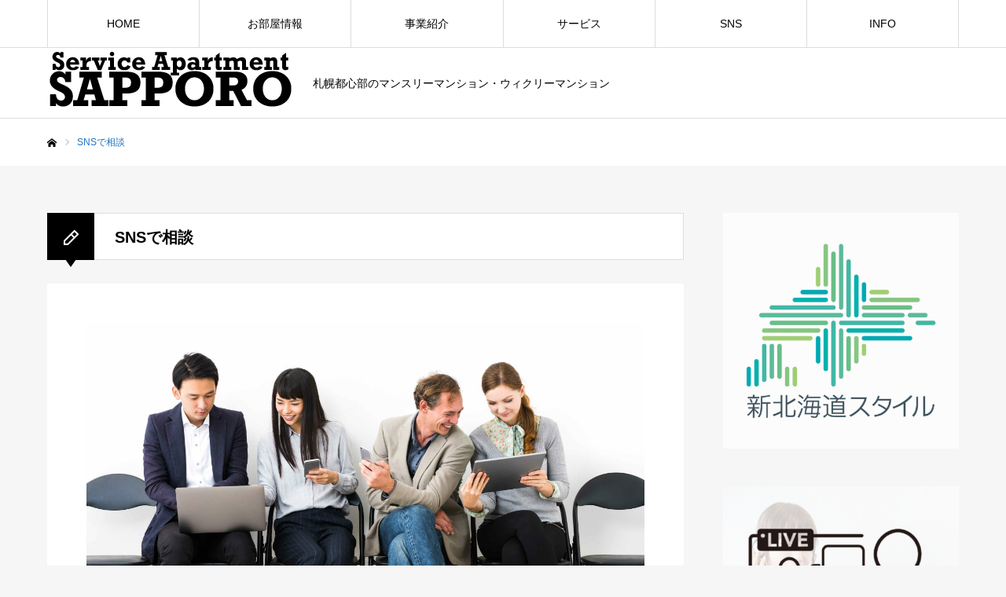

--- FILE ---
content_type: text/html; charset=UTF-8
request_url: https://shinsei-t.net/sns%E3%81%A7%E7%9B%B8%E8%AB%87/
body_size: 13011
content:
<!DOCTYPE html>
<html class="pc" lang="ja">
<head>
<meta charset="UTF-8">
<!--[if IE]><meta http-equiv="X-UA-Compatible" content="IE=edge"><![endif]-->
<meta name="viewport" content="width=device-width">
<meta name="format-detection" content="telephone=no">
<title>SNSで相談 | 株式会社シンセイトラスト</title>
<meta name="description" content="札幌都心部のマンスリーマンション・ウィクリーマンション">
<link rel="pingback" href="https://shinsei-t.net/home/xmlrpc.php">
<link rel="shortcut icon" href="https://shinsei-t.net/home/wp-content/uploads/2022/06/favicon.png">
<meta name='robots' content='max-image-preview:large' />
<link rel="alternate" type="application/rss+xml" title="株式会社シンセイトラスト &raquo; フィード" href="https://shinsei-t.net/feed/" />
<link rel="alternate" type="application/rss+xml" title="株式会社シンセイトラスト &raquo; コメントフィード" href="https://shinsei-t.net/comments/feed/" />
<script type="text/javascript">
/* <![CDATA[ */
window._wpemojiSettings = {"baseUrl":"https:\/\/s.w.org\/images\/core\/emoji\/15.0.3\/72x72\/","ext":".png","svgUrl":"https:\/\/s.w.org\/images\/core\/emoji\/15.0.3\/svg\/","svgExt":".svg","source":{"concatemoji":"https:\/\/shinsei-t.net\/home\/wp-includes\/js\/wp-emoji-release.min.js?ver=6.5.7"}};
/*! This file is auto-generated */
!function(i,n){var o,s,e;function c(e){try{var t={supportTests:e,timestamp:(new Date).valueOf()};sessionStorage.setItem(o,JSON.stringify(t))}catch(e){}}function p(e,t,n){e.clearRect(0,0,e.canvas.width,e.canvas.height),e.fillText(t,0,0);var t=new Uint32Array(e.getImageData(0,0,e.canvas.width,e.canvas.height).data),r=(e.clearRect(0,0,e.canvas.width,e.canvas.height),e.fillText(n,0,0),new Uint32Array(e.getImageData(0,0,e.canvas.width,e.canvas.height).data));return t.every(function(e,t){return e===r[t]})}function u(e,t,n){switch(t){case"flag":return n(e,"\ud83c\udff3\ufe0f\u200d\u26a7\ufe0f","\ud83c\udff3\ufe0f\u200b\u26a7\ufe0f")?!1:!n(e,"\ud83c\uddfa\ud83c\uddf3","\ud83c\uddfa\u200b\ud83c\uddf3")&&!n(e,"\ud83c\udff4\udb40\udc67\udb40\udc62\udb40\udc65\udb40\udc6e\udb40\udc67\udb40\udc7f","\ud83c\udff4\u200b\udb40\udc67\u200b\udb40\udc62\u200b\udb40\udc65\u200b\udb40\udc6e\u200b\udb40\udc67\u200b\udb40\udc7f");case"emoji":return!n(e,"\ud83d\udc26\u200d\u2b1b","\ud83d\udc26\u200b\u2b1b")}return!1}function f(e,t,n){var r="undefined"!=typeof WorkerGlobalScope&&self instanceof WorkerGlobalScope?new OffscreenCanvas(300,150):i.createElement("canvas"),a=r.getContext("2d",{willReadFrequently:!0}),o=(a.textBaseline="top",a.font="600 32px Arial",{});return e.forEach(function(e){o[e]=t(a,e,n)}),o}function t(e){var t=i.createElement("script");t.src=e,t.defer=!0,i.head.appendChild(t)}"undefined"!=typeof Promise&&(o="wpEmojiSettingsSupports",s=["flag","emoji"],n.supports={everything:!0,everythingExceptFlag:!0},e=new Promise(function(e){i.addEventListener("DOMContentLoaded",e,{once:!0})}),new Promise(function(t){var n=function(){try{var e=JSON.parse(sessionStorage.getItem(o));if("object"==typeof e&&"number"==typeof e.timestamp&&(new Date).valueOf()<e.timestamp+604800&&"object"==typeof e.supportTests)return e.supportTests}catch(e){}return null}();if(!n){if("undefined"!=typeof Worker&&"undefined"!=typeof OffscreenCanvas&&"undefined"!=typeof URL&&URL.createObjectURL&&"undefined"!=typeof Blob)try{var e="postMessage("+f.toString()+"("+[JSON.stringify(s),u.toString(),p.toString()].join(",")+"));",r=new Blob([e],{type:"text/javascript"}),a=new Worker(URL.createObjectURL(r),{name:"wpTestEmojiSupports"});return void(a.onmessage=function(e){c(n=e.data),a.terminate(),t(n)})}catch(e){}c(n=f(s,u,p))}t(n)}).then(function(e){for(var t in e)n.supports[t]=e[t],n.supports.everything=n.supports.everything&&n.supports[t],"flag"!==t&&(n.supports.everythingExceptFlag=n.supports.everythingExceptFlag&&n.supports[t]);n.supports.everythingExceptFlag=n.supports.everythingExceptFlag&&!n.supports.flag,n.DOMReady=!1,n.readyCallback=function(){n.DOMReady=!0}}).then(function(){return e}).then(function(){var e;n.supports.everything||(n.readyCallback(),(e=n.source||{}).concatemoji?t(e.concatemoji):e.wpemoji&&e.twemoji&&(t(e.twemoji),t(e.wpemoji)))}))}((window,document),window._wpemojiSettings);
/* ]]> */
</script>
<link rel='stylesheet' id='style-css' href='https://shinsei-t.net/home/wp-content/themes/every_tcd075/style.css?ver=2.4.5' type='text/css' media='all' />
<style id='wp-emoji-styles-inline-css' type='text/css'>

	img.wp-smiley, img.emoji {
		display: inline !important;
		border: none !important;
		box-shadow: none !important;
		height: 1em !important;
		width: 1em !important;
		margin: 0 0.07em !important;
		vertical-align: -0.1em !important;
		background: none !important;
		padding: 0 !important;
	}
</style>
<link rel='stylesheet' id='wp-block-library-css' href='https://shinsei-t.net/home/wp-includes/css/dist/block-library/style.min.css?ver=6.5.7' type='text/css' media='all' />
<style id='classic-theme-styles-inline-css' type='text/css'>
/*! This file is auto-generated */
.wp-block-button__link{color:#fff;background-color:#32373c;border-radius:9999px;box-shadow:none;text-decoration:none;padding:calc(.667em + 2px) calc(1.333em + 2px);font-size:1.125em}.wp-block-file__button{background:#32373c;color:#fff;text-decoration:none}
</style>
<style id='global-styles-inline-css' type='text/css'>
body{--wp--preset--color--black: #000000;--wp--preset--color--cyan-bluish-gray: #abb8c3;--wp--preset--color--white: #ffffff;--wp--preset--color--pale-pink: #f78da7;--wp--preset--color--vivid-red: #cf2e2e;--wp--preset--color--luminous-vivid-orange: #ff6900;--wp--preset--color--luminous-vivid-amber: #fcb900;--wp--preset--color--light-green-cyan: #7bdcb5;--wp--preset--color--vivid-green-cyan: #00d084;--wp--preset--color--pale-cyan-blue: #8ed1fc;--wp--preset--color--vivid-cyan-blue: #0693e3;--wp--preset--color--vivid-purple: #9b51e0;--wp--preset--gradient--vivid-cyan-blue-to-vivid-purple: linear-gradient(135deg,rgba(6,147,227,1) 0%,rgb(155,81,224) 100%);--wp--preset--gradient--light-green-cyan-to-vivid-green-cyan: linear-gradient(135deg,rgb(122,220,180) 0%,rgb(0,208,130) 100%);--wp--preset--gradient--luminous-vivid-amber-to-luminous-vivid-orange: linear-gradient(135deg,rgba(252,185,0,1) 0%,rgba(255,105,0,1) 100%);--wp--preset--gradient--luminous-vivid-orange-to-vivid-red: linear-gradient(135deg,rgba(255,105,0,1) 0%,rgb(207,46,46) 100%);--wp--preset--gradient--very-light-gray-to-cyan-bluish-gray: linear-gradient(135deg,rgb(238,238,238) 0%,rgb(169,184,195) 100%);--wp--preset--gradient--cool-to-warm-spectrum: linear-gradient(135deg,rgb(74,234,220) 0%,rgb(151,120,209) 20%,rgb(207,42,186) 40%,rgb(238,44,130) 60%,rgb(251,105,98) 80%,rgb(254,248,76) 100%);--wp--preset--gradient--blush-light-purple: linear-gradient(135deg,rgb(255,206,236) 0%,rgb(152,150,240) 100%);--wp--preset--gradient--blush-bordeaux: linear-gradient(135deg,rgb(254,205,165) 0%,rgb(254,45,45) 50%,rgb(107,0,62) 100%);--wp--preset--gradient--luminous-dusk: linear-gradient(135deg,rgb(255,203,112) 0%,rgb(199,81,192) 50%,rgb(65,88,208) 100%);--wp--preset--gradient--pale-ocean: linear-gradient(135deg,rgb(255,245,203) 0%,rgb(182,227,212) 50%,rgb(51,167,181) 100%);--wp--preset--gradient--electric-grass: linear-gradient(135deg,rgb(202,248,128) 0%,rgb(113,206,126) 100%);--wp--preset--gradient--midnight: linear-gradient(135deg,rgb(2,3,129) 0%,rgb(40,116,252) 100%);--wp--preset--font-size--small: 13px;--wp--preset--font-size--medium: 20px;--wp--preset--font-size--large: 36px;--wp--preset--font-size--x-large: 42px;--wp--preset--spacing--20: 0.44rem;--wp--preset--spacing--30: 0.67rem;--wp--preset--spacing--40: 1rem;--wp--preset--spacing--50: 1.5rem;--wp--preset--spacing--60: 2.25rem;--wp--preset--spacing--70: 3.38rem;--wp--preset--spacing--80: 5.06rem;--wp--preset--shadow--natural: 6px 6px 9px rgba(0, 0, 0, 0.2);--wp--preset--shadow--deep: 12px 12px 50px rgba(0, 0, 0, 0.4);--wp--preset--shadow--sharp: 6px 6px 0px rgba(0, 0, 0, 0.2);--wp--preset--shadow--outlined: 6px 6px 0px -3px rgba(255, 255, 255, 1), 6px 6px rgba(0, 0, 0, 1);--wp--preset--shadow--crisp: 6px 6px 0px rgba(0, 0, 0, 1);}:where(.is-layout-flex){gap: 0.5em;}:where(.is-layout-grid){gap: 0.5em;}body .is-layout-flex{display: flex;}body .is-layout-flex{flex-wrap: wrap;align-items: center;}body .is-layout-flex > *{margin: 0;}body .is-layout-grid{display: grid;}body .is-layout-grid > *{margin: 0;}:where(.wp-block-columns.is-layout-flex){gap: 2em;}:where(.wp-block-columns.is-layout-grid){gap: 2em;}:where(.wp-block-post-template.is-layout-flex){gap: 1.25em;}:where(.wp-block-post-template.is-layout-grid){gap: 1.25em;}.has-black-color{color: var(--wp--preset--color--black) !important;}.has-cyan-bluish-gray-color{color: var(--wp--preset--color--cyan-bluish-gray) !important;}.has-white-color{color: var(--wp--preset--color--white) !important;}.has-pale-pink-color{color: var(--wp--preset--color--pale-pink) !important;}.has-vivid-red-color{color: var(--wp--preset--color--vivid-red) !important;}.has-luminous-vivid-orange-color{color: var(--wp--preset--color--luminous-vivid-orange) !important;}.has-luminous-vivid-amber-color{color: var(--wp--preset--color--luminous-vivid-amber) !important;}.has-light-green-cyan-color{color: var(--wp--preset--color--light-green-cyan) !important;}.has-vivid-green-cyan-color{color: var(--wp--preset--color--vivid-green-cyan) !important;}.has-pale-cyan-blue-color{color: var(--wp--preset--color--pale-cyan-blue) !important;}.has-vivid-cyan-blue-color{color: var(--wp--preset--color--vivid-cyan-blue) !important;}.has-vivid-purple-color{color: var(--wp--preset--color--vivid-purple) !important;}.has-black-background-color{background-color: var(--wp--preset--color--black) !important;}.has-cyan-bluish-gray-background-color{background-color: var(--wp--preset--color--cyan-bluish-gray) !important;}.has-white-background-color{background-color: var(--wp--preset--color--white) !important;}.has-pale-pink-background-color{background-color: var(--wp--preset--color--pale-pink) !important;}.has-vivid-red-background-color{background-color: var(--wp--preset--color--vivid-red) !important;}.has-luminous-vivid-orange-background-color{background-color: var(--wp--preset--color--luminous-vivid-orange) !important;}.has-luminous-vivid-amber-background-color{background-color: var(--wp--preset--color--luminous-vivid-amber) !important;}.has-light-green-cyan-background-color{background-color: var(--wp--preset--color--light-green-cyan) !important;}.has-vivid-green-cyan-background-color{background-color: var(--wp--preset--color--vivid-green-cyan) !important;}.has-pale-cyan-blue-background-color{background-color: var(--wp--preset--color--pale-cyan-blue) !important;}.has-vivid-cyan-blue-background-color{background-color: var(--wp--preset--color--vivid-cyan-blue) !important;}.has-vivid-purple-background-color{background-color: var(--wp--preset--color--vivid-purple) !important;}.has-black-border-color{border-color: var(--wp--preset--color--black) !important;}.has-cyan-bluish-gray-border-color{border-color: var(--wp--preset--color--cyan-bluish-gray) !important;}.has-white-border-color{border-color: var(--wp--preset--color--white) !important;}.has-pale-pink-border-color{border-color: var(--wp--preset--color--pale-pink) !important;}.has-vivid-red-border-color{border-color: var(--wp--preset--color--vivid-red) !important;}.has-luminous-vivid-orange-border-color{border-color: var(--wp--preset--color--luminous-vivid-orange) !important;}.has-luminous-vivid-amber-border-color{border-color: var(--wp--preset--color--luminous-vivid-amber) !important;}.has-light-green-cyan-border-color{border-color: var(--wp--preset--color--light-green-cyan) !important;}.has-vivid-green-cyan-border-color{border-color: var(--wp--preset--color--vivid-green-cyan) !important;}.has-pale-cyan-blue-border-color{border-color: var(--wp--preset--color--pale-cyan-blue) !important;}.has-vivid-cyan-blue-border-color{border-color: var(--wp--preset--color--vivid-cyan-blue) !important;}.has-vivid-purple-border-color{border-color: var(--wp--preset--color--vivid-purple) !important;}.has-vivid-cyan-blue-to-vivid-purple-gradient-background{background: var(--wp--preset--gradient--vivid-cyan-blue-to-vivid-purple) !important;}.has-light-green-cyan-to-vivid-green-cyan-gradient-background{background: var(--wp--preset--gradient--light-green-cyan-to-vivid-green-cyan) !important;}.has-luminous-vivid-amber-to-luminous-vivid-orange-gradient-background{background: var(--wp--preset--gradient--luminous-vivid-amber-to-luminous-vivid-orange) !important;}.has-luminous-vivid-orange-to-vivid-red-gradient-background{background: var(--wp--preset--gradient--luminous-vivid-orange-to-vivid-red) !important;}.has-very-light-gray-to-cyan-bluish-gray-gradient-background{background: var(--wp--preset--gradient--very-light-gray-to-cyan-bluish-gray) !important;}.has-cool-to-warm-spectrum-gradient-background{background: var(--wp--preset--gradient--cool-to-warm-spectrum) !important;}.has-blush-light-purple-gradient-background{background: var(--wp--preset--gradient--blush-light-purple) !important;}.has-blush-bordeaux-gradient-background{background: var(--wp--preset--gradient--blush-bordeaux) !important;}.has-luminous-dusk-gradient-background{background: var(--wp--preset--gradient--luminous-dusk) !important;}.has-pale-ocean-gradient-background{background: var(--wp--preset--gradient--pale-ocean) !important;}.has-electric-grass-gradient-background{background: var(--wp--preset--gradient--electric-grass) !important;}.has-midnight-gradient-background{background: var(--wp--preset--gradient--midnight) !important;}.has-small-font-size{font-size: var(--wp--preset--font-size--small) !important;}.has-medium-font-size{font-size: var(--wp--preset--font-size--medium) !important;}.has-large-font-size{font-size: var(--wp--preset--font-size--large) !important;}.has-x-large-font-size{font-size: var(--wp--preset--font-size--x-large) !important;}
.wp-block-navigation a:where(:not(.wp-element-button)){color: inherit;}
:where(.wp-block-post-template.is-layout-flex){gap: 1.25em;}:where(.wp-block-post-template.is-layout-grid){gap: 1.25em;}
:where(.wp-block-columns.is-layout-flex){gap: 2em;}:where(.wp-block-columns.is-layout-grid){gap: 2em;}
.wp-block-pullquote{font-size: 1.5em;line-height: 1.6;}
</style>
<link rel='stylesheet' id='tablepress-default-css' href='https://shinsei-t.net/home/wp-content/plugins/tablepress/css/default.min.css?ver=1.14' type='text/css' media='all' />
<script type="text/javascript" src="https://shinsei-t.net/home/wp-includes/js/jquery/jquery.min.js?ver=3.7.1" id="jquery-core-js"></script>
<script type="text/javascript" src="https://shinsei-t.net/home/wp-includes/js/jquery/jquery-migrate.min.js?ver=3.4.1" id="jquery-migrate-js"></script>
<link rel="https://api.w.org/" href="https://shinsei-t.net/wp-json/" /><link rel="alternate" type="application/json" href="https://shinsei-t.net/wp-json/wp/v2/pages/669" /><link rel="canonical" href="https://shinsei-t.net/sns%e3%81%a7%e7%9b%b8%e8%ab%87/" />
<link rel='shortlink' href='https://shinsei-t.net/?p=669' />
<link rel="alternate" type="application/json+oembed" href="https://shinsei-t.net/wp-json/oembed/1.0/embed?url=https%3A%2F%2Fshinsei-t.net%2Fsns%25e3%2581%25a7%25e7%259b%25b8%25e8%25ab%2587%2F" />
<link rel="alternate" type="text/xml+oembed" href="https://shinsei-t.net/wp-json/oembed/1.0/embed?url=https%3A%2F%2Fshinsei-t.net%2Fsns%25e3%2581%25a7%25e7%259b%25b8%25e8%25ab%2587%2F&#038;format=xml" />

<link rel="stylesheet" href="https://shinsei-t.net/home/wp-content/themes/every_tcd075/css/design-plus.css?ver=2.4.5">
<link rel="stylesheet" href="https://shinsei-t.net/home/wp-content/themes/every_tcd075/css/sns-botton.css?ver=2.4.5">
<link rel="stylesheet" media="screen and (max-width:1210px)" href="https://shinsei-t.net/home/wp-content/themes/every_tcd075/css/responsive.css?ver=2.4.5">
<link rel="stylesheet" media="screen and (max-width:1210px)" href="https://shinsei-t.net/home/wp-content/themes/every_tcd075/css/footer-bar.css?ver=2.4.5">

<script src="https://shinsei-t.net/home/wp-content/themes/every_tcd075/js/jquery.easing.1.4.js?ver=2.4.5"></script>
<script src="https://shinsei-t.net/home/wp-content/themes/every_tcd075/js/jscript.js?ver=2.4.5"></script>
<script src="https://shinsei-t.net/home/wp-content/themes/every_tcd075/js/comment.js?ver=2.4.5"></script>

<link rel="stylesheet" href="https://shinsei-t.net/home/wp-content/themes/every_tcd075/js/simplebar.css?ver=2.4.5">
<script src="https://shinsei-t.net/home/wp-content/themes/every_tcd075/js/simplebar.min.js?ver=2.4.5"></script>


<script src="https://shinsei-t.net/home/wp-content/themes/every_tcd075/js/header_fix.js?ver=2.4.5"></script>

<style type="text/css">

body, input, textarea { font-family: "Hiragino Sans", "ヒラギノ角ゴ ProN", "Hiragino Kaku Gothic ProN", "游ゴシック", YuGothic, "メイリオ", Meiryo, sans-serif; }

.rich_font, .p-vertical { font-family: "Times New Roman" , "游明朝" , "Yu Mincho" , "游明朝体" , "YuMincho" , "ヒラギノ明朝 Pro W3" , "Hiragino Mincho Pro" , "HiraMinProN-W3" , "HGS明朝E" , "ＭＳ Ｐ明朝" , "MS PMincho" , serif; font-weight:500; }

.rich_font_type1 { font-family: Arial, "Hiragino Kaku Gothic ProN", "ヒラギノ角ゴ ProN W3", "メイリオ", Meiryo, sans-serif; }
.rich_font_type2 { font-family: "Hiragino Sans", "ヒラギノ角ゴ ProN", "Hiragino Kaku Gothic ProN", "游ゴシック", YuGothic, "メイリオ", Meiryo, sans-serif; font-weight:500; }
.rich_font_type3 { font-family: "Times New Roman" , "游明朝" , "Yu Mincho" , "游明朝体" , "YuMincho" , "ヒラギノ明朝 Pro W3" , "Hiragino Mincho Pro" , "HiraMinProN-W3" , "HGS明朝E" , "ＭＳ Ｐ明朝" , "MS PMincho" , serif; font-weight:500; }


#global_menu > ul > li > a { color:#000000; }
#global_menu > ul > li > a:after { background:#1e73be; }
#global_menu ul ul a { color:#FFFFFF; background:#1e73be; }
#global_menu ul ul a:hover { background:#8fa8bf; }
#global_menu ul ul li.menu-item-has-children > a:before { color:#FFFFFF; }
#drawer_menu { background:#222222; }
#mobile_menu a { color:#ffffff; background:#222222; border-bottom:1px solid #444444; }
#mobile_menu li li a { color:#ffffff; background:#333333; }
#mobile_menu a:hover, #drawer_menu .close_button:hover, #mobile_menu .child_menu_button:hover { color:#ffffff; background:#1e73be; }
#mobile_menu li li a:hover { color:#ffffff; }
.megamenu_recipe_category_list .headline { color:#1e73be; font-size:18px; }
.megamenu_recipe_category_list .headline a { color:#1e73be; }
.megamenu_blog_list .menu_area a:hover, .megamenu_blog_list .menu_area li.active a, .megamenu_blog_list .post_list { background:#e8e8e8; }
#header_search { background:rgba(0,0,0,0.7); }
#header_login, #header_logout { color:#000000; background:#eeeeee; }
#header_login:hover, #header_logout:hover { color:#ffffff; background:#ff7f00; }
#header_register { color:#ffffff; background:#ff7f00; }
#header_register:hover { color:#ffffff; background:#fbc525; }
.footer_headline { color:#ffffff; }
.footer_menu ul li a { color:#ffffff; }
#footer_menu, #footer_category_menu, #footer_widget { border-color:rgba(255,255,255,0.3); }

#styled_post_list1_widget-2 .widget_headline { color:#000000; background:#ffffff; border-color:#dddddd; }
#styled_post_list1_widget-2 .widget_headline:before { background:#000000; font-family:'headline_icon'; content:'\e90a'; font-size:37px; line-height:65px; }
@media screen and (max-width:650px) {
  #styled_post_list1_widget-2 .widget_headline:before { font-size:32px; line-height:52px !important; }
}
#styled_post_list1_widget-2 .widget_headline:after { border-color:#000000 transparent transparent transparent; }


.cat_id_15 { background:#3c7d9b; }
.cat_id_15:hover { background:#6f949b; }
.cat_id_13 { background:#34485e; }
.cat_id_13:hover { background:#808993; }
.cat_id_14 { background:#5b9f8a; }
.cat_id_14:hover { background:#8c9e94; }
.cat_id_12 { background:#1e73be; }
.cat_id_12:hover { background:#a5a5a5; }
.cat_id_16 { background:#63676b; }
.cat_id_16:hover { background:#bdc3c9; }
.premium_icon { background:#87a4bf !important; }
.premium_icon:before { content:'\e911'; }
.index_blog .premium_icon, #post_list .premium_post .premium_icon, #related_post .premium_icon { background:#83a3bf !important; }
.index_blog .premium_icon:before, #post_list .premium_post .premium_icon:before, #related_post .premium_icon:before { content:'\e911'; }
#page_header_design_headline { font-size:20px; color:#000000; background:#ffffff; border-color:#dddddd; }
#page_header_design_headline:before { background:#000000; font-family:'headline_icon'; content:'\e90a'; font-size:37px; line-height:65px; }
@media screen and (max-width:1210px) {
  #page_header_design_headline:before { font-size:32px; line-height:52px; }
}
#page_header_design_headline:after { border-color:#000000 transparent transparent transparent; }
@media screen and (max-width:650px) {
  #page_header_design_headline { font-size:15px; }
}

.author_profile a.avatar img, .animate_image img, .animate_background .image, #recipe_archive .blur_image {
  width:100%; height:auto;
  -webkit-transition: transform  0.75s ease;
  transition: transform  0.75s ease;
}
.author_profile a.avatar:hover img, .animate_image:hover img, .animate_background:hover .image, #recipe_archive a:hover .blur_image {
  -webkit-transform: scale(1.2);
  transform: scale(1.2);
}




a { color:#000; }

a:hover, #header_logo a, #footer_logo a, #header_user_name .user_name, #comment_headline, .tcd_category_list a:hover, .tcd_category_list .child_menu_button:hover, .register_form_wrap .privacy_policy a, #my_account_edit #delete_account:hover, .widget_tab_post_list a:hover .date, #post_title_area .post_meta a:hover, #news_list a:hover .date,
  .recipe_list .title_area .title a:hover, .recipe_list .link:hover .title, .recipe_list .link:hover .post_meta, #post_list a:hover .title, #post_list a:hover .post_meta li, #recipe_archive a:hover .desc, .cf_data_list li a:hover, #footer_social_link li a:hover:before, #recipe_title_area .meta li a:hover, #recipe_image_slider .slick-arrow:hover:after, .recipe_slider_widget .slick-arrow:hover:before,
    #footer a:hover, .cardlink_title a:hover, #related_post .item a:hover, .comment a:hover, .comment_form_wrapper a:hover, #bread_crumb, #bread_crumb .last, #bread_crumb a:hover, #bread_crumb li.home a:hover:after, .author_profile a:hover, .author_profile .author_link li a:hover:before, #post_meta_bottom a:hover, .recipe_list .title_area .post_meta a:hover,
      #author_page_header .author_link li a:hover:before, #ranking_list_tab li.active a, .ranking_list a:hover .title, #author_list a:hover .title span, #searchform .submit_button:hover:before, .styled_post_list1 a:hover .title_area, .styled_post_list1 a:hover .date, .p-dropdown__title:hover:after, .p-dropdown__list li a:hover,
        #index_recipe_slider a:hover .title, #index_recipe_slider a:hover .post_meta, #index_recipe_slider .owl-nav button:hover span:after, .recipe_slider_widget .slick-arrow:hover:after, #about_faq_list dt:hover,#about_faq_list dt.active, #about_faq_list dt:hover:after,
          #menu_button:hover:before, .mobile #header_login:hover, .mobile #header_logout:hover, .mobile #header_search_button:hover:before, .styled_post_list1 .rank,
          	#next_prev_post a:hover:before, #next_prev_post a:hover, .form_wrap .headline, #my_account_header .name, #index_recipe_slider .title a:hover
  { color: #1e73be; }

.pc #header_search_button:hover, #index_slider .search_button:hover input, #return_top a, #comment_tab li a:hover, #comment_tab li.active a, #comment_header #comment_closed p, #submit_comment:hover, #cancel_comment_reply a:hover,
  #recipe_image_slider .slick-dots button:hover::before, #recipe_image_slider .slick-dots .slick-active button::before, .form_wrap .submit input, .login_form_wrap #create_account, .register_form_wrap .register_form_header, .recipe_list2 .delete:hover,
    #wp-calendar #prev a:hover, #wp-calendar #next a:hover, #wp-calendar td a:hover, #p_readmore .button, .page_navi span.current, .page_navi a:hover, #post_pagination p, #post_pagination a:hover, .c-pw__btn:hover, #post_pagination a:hover
  { background-color: #1e73be; }

.form_wrap .input_field:focus, #guest_info input:focus, #comment_textarea textarea:focus, .c-pw__box-input:focus, .page_navi span.current, .page_navi a:hover, #post_pagination p, #post_pagination a:hover
  { border-color: #1e73be; }

#comment_tab li.active a:after, #comment_header #comment_closed p:after
  { border-color:#1e73be transparent transparent transparent; }

.modal_wrap .close_modal_button:hover:before
  { color: #1e73be !important; }

#header_logo a:hover, #footer_logo a:hover, .register_form_wrap .privacy_policy a:hover, .megamenu_recipe_category_list .headline a:hover
  { color: #99acbf; }
#return_top a:hover, .form_wrap .submit input:hover, .login_form_wrap #create_account:hover, #p_readmore .button:hover
  { background-color: #99acbf; }
.post_content a, .custom-html-widget a { color: #000000; }
.post_content a:hover, .custom-html-widget a:hover { color:#999999; }


</style>


<link rel="stylesheet" href="https://shinsei-t.net/home/wp-content/themes/every_tcd075/pagebuilder/assets/css/pagebuilder.css?ver=1.4.6">
<style type="text/css">
.tcd-pb-row.row1 { margin-bottom:30px; background-color:#ffffff; }
.tcd-pb-row.row1 .tcd-pb-col.col1 { width:100%; }
.tcd-pb-row.row1 .tcd-pb-col.col1 .tcd-pb-widget.widget1 { margin-bottom:30px; }
@media only screen and (max-width:767px) {
  .tcd-pb-row.row1 { margin-bottom:30px; }
  .tcd-pb-row.row1 .tcd-pb-col.col1 .tcd-pb-widget.widget1 { margin-bottom:30px; }
}
.tcd-pb-row.row2 { margin-bottom:30px; background-color:#ffffff; }
.tcd-pb-row.row2 .tcd-pb-row-inner { margin-left:-15px; margin-right:-15px; }
.tcd-pb-row.row2 .tcd-pb-col.col1 { width:50%; padding-left:15px; padding-right:15px; }
.tcd-pb-row.row2 .tcd-pb-col.col2 { width:50%; padding-left:15px; padding-right:15px; }
.tcd-pb-row.row2 .tcd-pb-col.col1 .tcd-pb-widget.widget1 { margin-bottom:30px; }
.tcd-pb-row.row2 .tcd-pb-col.col2 .tcd-pb-widget.widget1 { margin-bottom:30px; }
@media only screen and (max-width:767px) {
  .tcd-pb-row.row2 { margin-bottom:30px; }
  .tcd-pb-row.row2 .tcd-pb-row-inner { margin-left:-15px; margin-right:-15px; }
  .tcd-pb-row.row2 .tcd-pb-col.col1 { padding-left:15px; padding-right:15px; }
  .tcd-pb-row.row2 .tcd-pb-col.col1 { width:100%; float:none; margin-bottom:30px; }
  .tcd-pb-row.row2 .tcd-pb-col.col1 .tcd-pb-widget.widget1 { margin-bottom:30px; }
  .tcd-pb-row.row2 .tcd-pb-col.col2 { padding-left:15px; padding-right:15px; }
  .tcd-pb-row.row2 .tcd-pb-col.col2 { width:100%; float:none; }
  .tcd-pb-row.row2 .tcd-pb-col.col2 .tcd-pb-widget.widget1 { margin-bottom:30px; }
}
.tcd-pb-row.row3 { margin-bottom:30px; background-color:#ffffff; }
.tcd-pb-row.row3 .tcd-pb-col.col1 { width:100%; }
.tcd-pb-row.row3 .tcd-pb-col.col1 .tcd-pb-widget.widget1 { margin-bottom:30px; }
@media only screen and (max-width:767px) {
  .tcd-pb-row.row3 { margin-bottom:30px; }
  .tcd-pb-row.row3 .tcd-pb-col.col1 .tcd-pb-widget.widget1 { margin-bottom:30px; }
}
.tcd-pb-row.row4 { margin-bottom:30px; background-color:#ffffff; }
.tcd-pb-row.row4 .tcd-pb-row-inner { margin-left:-15px; margin-right:-15px; }
.tcd-pb-row.row4 .tcd-pb-col.col1 { width:20%; padding-left:15px; padding-right:15px; }
.tcd-pb-row.row4 .tcd-pb-col.col2 { width:20%; padding-left:15px; padding-right:15px; }
.tcd-pb-row.row4 .tcd-pb-col.col3 { width:20%; padding-left:15px; padding-right:15px; }
.tcd-pb-row.row4 .tcd-pb-col.col4 { width:20%; padding-left:15px; padding-right:15px; }
.tcd-pb-row.row4 .tcd-pb-col.col5 { width:20%; padding-left:15px; padding-right:15px; }
.tcd-pb-row.row4 .tcd-pb-col.col2 .tcd-pb-widget.widget1 { margin-bottom:30px; }
.tcd-pb-row.row4 .tcd-pb-col.col3 .tcd-pb-widget.widget1 { margin-bottom:30px; }
.tcd-pb-row.row4 .tcd-pb-col.col4 .tcd-pb-widget.widget1 { margin-bottom:30px; }
@media only screen and (max-width:767px) {
  .tcd-pb-row.row4 { margin-bottom:30px; }
  .tcd-pb-row.row4 .tcd-pb-row-inner { margin-left:-15px; margin-right:-15px; }
  .tcd-pb-row.row4 .tcd-pb-col.col1 { padding-left:15px; padding-right:15px; }
  .tcd-pb-row.row4 .tcd-pb-col.col1 { width:100%; float:none; margin-bottom:30px; }
  .tcd-pb-row.row4 .tcd-pb-col.col2 { padding-left:15px; padding-right:15px; }
  .tcd-pb-row.row4 .tcd-pb-col.col2 { width:100%; float:none; margin-bottom:30px; }
  .tcd-pb-row.row4 .tcd-pb-col.col2 .tcd-pb-widget.widget1 { margin-bottom:30px; }
  .tcd-pb-row.row4 .tcd-pb-col.col3 { padding-left:15px; padding-right:15px; }
  .tcd-pb-row.row4 .tcd-pb-col.col3 { width:100%; float:none; margin-bottom:30px; }
  .tcd-pb-row.row4 .tcd-pb-col.col3 .tcd-pb-widget.widget1 { margin-bottom:30px; }
  .tcd-pb-row.row4 .tcd-pb-col.col4 { padding-left:15px; padding-right:15px; }
  .tcd-pb-row.row4 .tcd-pb-col.col4 { width:100%; float:none; margin-bottom:30px; }
  .tcd-pb-row.row4 .tcd-pb-col.col4 .tcd-pb-widget.widget1 { margin-bottom:30px; }
  .tcd-pb-row.row4 .tcd-pb-col.col5 { padding-left:15px; padding-right:15px; }
  .tcd-pb-row.row4 .tcd-pb-col.col5 { width:100%; float:none; }
}
.tcd-pb-row.row5 { margin-bottom:30px; background-color:#ffffff; }
.tcd-pb-row.row5 .tcd-pb-col.col1 { width:100%; }
.tcd-pb-row.row5 .tcd-pb-col.col1 .tcd-pb-widget.widget1 { margin-bottom:30px; }
@media only screen and (max-width:767px) {
  .tcd-pb-row.row5 { margin-bottom:30px; }
  .tcd-pb-row.row5 .tcd-pb-col.col1 .tcd-pb-widget.widget1 { margin-bottom:30px; }
}
</style>

</head>
<body id="body" class="page-template-default page page-id-669 logout use_header_fix header_fix_type2 elementor-default elementor-kit-653 guest">


<div id="container">

 <header id="header">

  <div id="header_inner">

   <div id="header_logo">
    
<h2 class="logo">
 <a href="https://shinsei-t.net/" title="株式会社シンセイトラスト">
    <img class="pc_logo_image type1" src="https://shinsei-t.net/home/wp-content/uploads/2022/06/NewLogo.png?1769005484" alt="株式会社シンセイトラスト" title="株式会社シンセイトラスト" width="313" height="88" />
      <img class="mobile_logo_image" src="https://shinsei-t.net/home/wp-content/uploads/2022/06/NewLogoSP.png?1769005484" alt="株式会社シンセイトラスト" title="株式会社シンセイトラスト" width="226" height="62" />
   </a>
</h2>

        <h3 class="desc">札幌都心部のマンスリーマンション・ウィクリーマンション</h3>
       </div>

   
  </div>

    <a href="#" id="menu_button"><span>メニュー</span></a>
  <nav id="global_menu">
   <ul id="menu-%e3%82%b5%e3%83%b3%e3%83%97%e3%83%ab%e3%83%a1%e3%83%8b%e3%83%a5%e3%83%bc" class="menu"><li id="menu-item-29" class="menu-item menu-item-type-custom menu-item-object-custom menu-item-home menu-item-29"><a href="https://shinsei-t.net/">HOME</a></li>
<li id="menu-item-30" class="menu-item menu-item-type-custom menu-item-object-custom menu-item-has-children menu-item-30"><a href="#" class="megamenu_button" data-megamenu="js-megamenu30">お部屋情報</a>
<ul class="sub-menu">
	<li id="menu-item-148" class="menu-item menu-item-type-taxonomy menu-item-object-recipe_category menu-item-148"><a href="https://shinsei-t.net/area_category/area_sapporo/">札幌駅</a></li>
	<li id="menu-item-147" class="menu-item menu-item-type-taxonomy menu-item-object-recipe_category menu-item-147"><a href="https://shinsei-t.net/area_category/area_oodori/">大通り</a></li>
	<li id="menu-item-146" class="menu-item menu-item-type-taxonomy menu-item-object-recipe_category menu-item-146"><a href="https://shinsei-t.net/area_category/area_nakajima/">中島公園</a></li>
	<li id="menu-item-145" class="menu-item menu-item-type-taxonomy menu-item-object-recipe_category menu-item-145"><a href="https://shinsei-t.net/area_category/area_chuou/">中央区</a></li>
	<li id="menu-item-149" class="menu-item menu-item-type-taxonomy menu-item-object-recipe_category menu-item-149"><a href="https://shinsei-t.net/area_category/area_shiroishi/">白石区</a></li>
</ul>
</li>
<li id="menu-item-35" class="menu-item menu-item-type-custom menu-item-object-custom menu-item-has-children menu-item-35"><a href="#">事業紹介</a>
<ul class="sub-menu">
	<li id="menu-item-103" class="menu-item menu-item-type-post_type menu-item-object-page menu-item-103"><a href="https://shinsei-t.net/%ef%bd%bb%ef%bd%b0%ef%be%8b%ef%be%9e%ef%bd%bd%ef%bd%b1%ef%be%8a%ef%be%9f%ef%bd%b0%ef%be%84%ef%be%92%ef%be%9d%ef%be%84sapporo%e3%81%a8%e3%81%af/">ｻｰﾋﾞｽｱﾊﾟｰﾄﾒﾝﾄSAPPOROとは</a></li>
	<li id="menu-item-102" class="menu-item menu-item-type-post_type menu-item-object-page menu-item-102"><a href="https://shinsei-t.net/%e9%83%a8%e5%b1%8b%e3%81%ae%e7%89%b9%e5%be%b4%e5%ae%8c%e5%85%a8%e3%82%ac%e3%82%a4%e3%83%89/">部屋の特徴完全ガイド</a></li>
	<li id="menu-item-101" class="menu-item menu-item-type-post_type menu-item-object-page menu-item-101"><a href="https://shinsei-t.net/%e3%83%90%e3%82%b1%e3%83%bc%e3%82%b7%e3%83%a7%e3%83%b3%e3%83%ac%e3%83%b3%e3%82%bf%e3%83%ab/">バケーションレンタル</a></li>
	<li id="menu-item-100" class="menu-item menu-item-type-post_type menu-item-object-page menu-item-100"><a href="https://shinsei-t.net/%e3%82%b3%e3%82%b9%e3%83%88%e5%89%8a%e6%b8%9b%e6%b3%95%e4%ba%ba%e5%90%91%e3%81%91%e3%82%b5%e3%83%bc%e3%83%93%e3%82%b9/">コスト削減!法人向けサービス</a></li>
	<li id="menu-item-99" class="menu-item menu-item-type-post_type menu-item-object-page menu-item-99"><a href="https://shinsei-t.net/%e5%80%8b%e4%ba%ba%e6%83%85%e5%a0%b1%e4%bf%9d%e8%ad%b7%e6%96%b9%e9%87%9d/">個人情報保護方針</a></li>
	<li id="menu-item-98" class="menu-item menu-item-type-post_type menu-item-object-page menu-item-98"><a href="https://shinsei-t.net/%e4%bc%9a%e7%a4%be%e6%a6%82%e8%a6%81/">会社概要</a></li>
</ul>
</li>
<li id="menu-item-41" class="menu-item menu-item-type-custom menu-item-object-custom menu-item-has-children menu-item-41"><a href="#" class="megamenu_button" data-megamenu="js-megamenu41">サービス</a>
<ul class="sub-menu">
	<li id="menu-item-141" class="menu-item menu-item-type-taxonomy menu-item-object-category menu-item-141"><a href="https://shinsei-t.net/category/service/">当社について</a></li>
	<li id="menu-item-820" class="menu-item menu-item-type-taxonomy menu-item-object-category menu-item-820"><a href="https://shinsei-t.net/category/related/">関連事業</a></li>
</ul>
</li>
<li id="menu-item-906" class="menu-item menu-item-type-custom menu-item-object-custom menu-item-has-children menu-item-906"><a href="#">SNS</a>
<ul class="sub-menu">
	<li id="menu-item-908" class="menu-item menu-item-type-custom menu-item-object-custom menu-item-908"><a href="https://www.instagram.com/serviceapartmentsapporo/">instagram</a></li>
	<li id="menu-item-907" class="menu-item menu-item-type-custom menu-item-object-custom menu-item-907"><a href="https://www.facebook.com/ST.ServiceApartment/">Facebook</a></li>
</ul>
</li>
<li id="menu-item-42" class="menu-item menu-item-type-custom menu-item-object-custom menu-item-has-children menu-item-42"><a href="#">INFO</a>
<ul class="sub-menu">
	<li id="menu-item-912" class="menu-item menu-item-type-post_type menu-item-object-page menu-item-912"><a href="https://shinsei-t.net/%e5%a5%91%e7%b4%84%e3%81%ae%e6%b5%81%e3%82%8c/">ご契約の流れ</a></li>
	<li id="menu-item-835" class="menu-item menu-item-type-post_type menu-item-object-page menu-item-835"><a href="https://shinsei-t.net/%e3%81%8a%e5%95%8f%e3%81%84%e5%90%88%e3%82%8f%e3%81%9b-%ef%bd%93%ef%bd%94%e3%82%b5%e3%83%bc%e3%83%93%e3%82%b9%e3%82%a2%e3%83%91%e3%83%bc%e3%83%88%e3%83%a1%e3%83%b3%e3%83%88%e6%9c%ad%e5%b9%8c/">お問い合わせ</a></li>
</ul>
</li>
</ul>  </nav>
  
  
  <div class="megamenu_recipe_category_list" id="js-megamenu30">
 <div class="megamenu_recipe_category_list_inner clearfix">

  <div class="item">
   <h2 class="headline">各エリア</h2>
   <a class="archive_link" href="https://shinsei-t.net/room/">TOP</a>
  </div>

    <div class="item">
   <h3 class="headline"><a href="https://shinsei-t.net/area_category/area_sapporo/">札幌駅</a></h3>
      <a class="link animate_background" style="background:none;" href="https://shinsei-t.net/area_category/area_sapporo/">
    <div class="image_wrap">
     <div class="image" style="background:url(https://shinsei-t.net/home/wp-content/uploads/2022/05/st_13526574_L-1-250x250.jpg) no-repeat center center; background-size:cover;"></div>
    </div>
   </a>
        </div><!-- END .item -->
    <div class="item">
   <h3 class="headline"><a href="https://shinsei-t.net/area_category/area_oodori/">大通り</a></h3>
      <a class="link animate_background" style="background:none;" href="https://shinsei-t.net/area_category/area_oodori/">
    <div class="image_wrap">
     <div class="image" style="background:url(https://shinsei-t.net/home/wp-content/uploads/2022/05/sapporo4-250x250.jpg) no-repeat center center; background-size:cover;"></div>
    </div>
   </a>
        </div><!-- END .item -->
    <div class="item">
   <h3 class="headline"><a href="https://shinsei-t.net/area_category/area_nakajima/">中島公園</a></h3>
      <a class="link animate_background" style="background:none;" href="https://shinsei-t.net/area_category/area_nakajima/">
    <div class="image_wrap">
     <div class="image" style="background:url(https://shinsei-t.net/home/wp-content/uploads/2022/05/st_26588373_M-250x250.jpg) no-repeat center center; background-size:cover;"></div>
    </div>
   </a>
        </div><!-- END .item -->
    <div class="item">
   <h3 class="headline"><a href="https://shinsei-t.net/area_category/area_chuou/">中央区</a></h3>
      <a class="link animate_background" style="background:none;" href="https://shinsei-t.net/area_category/area_chuou/">
    <div class="image_wrap">
     <div class="image" style="background:url(https://shinsei-t.net/home/wp-content/uploads/2022/05/st_18592120_XL-250x250.jpg) no-repeat center center; background-size:cover;"></div>
    </div>
   </a>
        </div><!-- END .item -->
    <div class="item">
   <h3 class="headline"><a href="https://shinsei-t.net/area_category/area_shiroishi/">白石区</a></h3>
      <a class="link animate_background" style="background:none;" href="https://shinsei-t.net/area_category/area_shiroishi/">
    <div class="image_wrap">
     <div class="image" style="background:url(https://shinsei-t.net/home/wp-content/uploads/2022/04/takudeli2-250x250.png) no-repeat center center; background-size:cover;"></div>
    </div>
   </a>
        </div><!-- END .item -->
  
 </div>
</div>
<div class="megamenu_blog_list" id="js-megamenu41">
 <div class="megamenu_blog_list_inner clearfix">
  <ul class="menu_area">
      <li class="active"><a class="cat_id20" href="https://shinsei-t.net/category/service/">当社について</a></li>
      <li><a class="cat_id22" href="https://shinsei-t.net/category/related/">関連事業</a></li>
     </ul>
  <div class="post_list_area">
      <ol class="post_list clearfix cat_id20">
        <li>
     <a class="clearfix animate_background" href="https://shinsei-t.net/2022/06/12/hokkaidostyle/">
      <div class="image_wrap">
       <div class="image" style="background:url(https://shinsei-t.net/home/wp-content/uploads/2022/05/aicha-520x520.png) no-repeat center center; background-size:cover;"></div>
      </div>
      <div class="title_area">
       <h4 class="title"><span>新北海道スタイル</span></h4>
      </div>
     </a>
    </li>
        <li>
     <a class="clearfix animate_background" href="https://shinsei-t.net/2022/06/11/to-the-owner/">
      <div class="image_wrap">
       <div class="image" style="background:url(https://shinsei-t.net/home/wp-content/uploads/2022/06/nyukyo-520x427.jpg) no-repeat center center; background-size:cover;"></div>
      </div>
      <div class="title_area">
       <h4 class="title"><span>オーナー様へ</span></h4>
      </div>
     </a>
    </li>
        <li>
     <a class="clearfix animate_background" href="https://shinsei-t.net/2022/06/11/qa/">
      <div class="image_wrap">
       <div class="image" style="background:url(https://shinsei-t.net/home/wp-content/uploads/2022/06/SNS02s-520x520.jpg) no-repeat center center; background-size:cover;"></div>
      </div>
      <div class="title_area">
       <h4 class="title"><span>よくあるご質問</span></h4>
      </div>
     </a>
    </li>
        <li>
     <a class="clearfix animate_background" href="https://shinsei-t.net/2022/06/04/%e3%82%aa%e3%83%b3%e3%83%a9%e3%82%a4%e3%83%b3%e6%9d%a5%e5%ba%97/">
      <div class="image_wrap">
       <div class="image" style="background:url(https://shinsei-t.net/home/wp-content/uploads/2022/06/2022467-520x520.png) no-repeat center center; background-size:cover;"></div>
      </div>
      <div class="title_area">
       <h4 class="title"><span>オンライン来店</span></h4>
      </div>
     </a>
    </li>
        <li>
     <a class="clearfix animate_background" href="https://shinsei-t.net/2022/06/04/hitaimen/">
      <div class="image_wrap">
       <div class="image" style="background:url(https://shinsei-t.net/home/wp-content/uploads/2022/06/非対面アイキャッチ-2.jpg) no-repeat center center; background-size:cover;"></div>
      </div>
      <div class="title_area">
       <h4 class="title"><span>非対面仲介サービス</span></h4>
      </div>
     </a>
    </li>
        <li>
     <a class="clearfix animate_background" href="https://shinsei-t.net/2022/05/22/%e4%bc%9a%e7%a4%be%e6%a6%82%e8%a6%81/">
      <div class="image_wrap">
       <div class="image" style="background:url(https://shinsei-t.net/home/wp-content/uploads/2022/05/st_3381579_XL-520x520.jpg) no-repeat center center; background-size:cover;"></div>
      </div>
      <div class="title_area">
       <h4 class="title"><span>会社概要</span></h4>
      </div>
     </a>
    </li>
       </ol>
         <ol class="post_list clearfix cat_id22">
        <li>
     <a class="clearfix animate_background" href="https://shinsei-t.net/2022/04/26/sample-post4/">
      <div class="image_wrap">
       <div class="image" style="background:url(https://shinsei-t.net/home/wp-content/uploads/2022/04/icach-520x485.png) no-repeat center center; background-size:cover;"></div>
      </div>
      <div class="title_area">
       <h4 class="title"><span>オフィ住まい</span></h4>
      </div>
     </a>
    </li>
        <li>
     <a class="clearfix animate_background" href="https://shinsei-t.net/2022/04/26/sample-post3/">
      <div class="image_wrap">
       <div class="image" style="background:url(https://shinsei-t.net/home/wp-content/uploads/2022/04/ql_71779951_L-520x520.jpg) no-repeat center center; background-size:cover;"></div>
      </div>
      <div class="title_area">
       <h4 class="title"><span>合同会社クイックルック</span></h4>
      </div>
     </a>
    </li>
       </ol>
        </div><!-- END post_list_area -->
 </div>
</div>

  
 </header>

 

<div id="bread_crumb">

<ul class="clearfix" itemscope itemtype="http://schema.org/BreadcrumbList">
 <li itemprop="itemListElement" itemscope itemtype="http://schema.org/ListItem" class="home"><a itemprop="item" href="https://shinsei-t.net/"><span itemprop="name">ホーム</span></a><meta itemprop="position" content="1"></li>
 <li class="last" itemprop="itemListElement" itemscope itemtype="http://schema.org/ListItem"><span itemprop="name">SNSで相談</span><meta itemprop="position" content="3"></li>
</ul>

</div>

<div id="main_contents" class="clearfix">

 <div id="main_col" class="clearfix">

    <div id="page_design_headline_area">
   <h3 class="design_headline clearfix" id="page_header_design_headline">SNSで相談</h3>
  </div>
  
  
  <article id="article" class="page">

      <div class="post_content clearfix">
    <div id="tcd-pb-wrap">
 <div class="tcd-pb-row row1">
  <div class="tcd-pb-row-inner clearfix">
   <div class="tcd-pb-col col1">
    <div class="tcd-pb-widget widget1 pb-widget-image">
<img width="1280" height="653" src="https://shinsei-t.net/home/wp-content/uploads/2022/06/min008.jpg" class="attachment-full size-full" alt="" decoding="async" loading="lazy" srcset="https://shinsei-t.net/home/wp-content/uploads/2022/06/min008.jpg 1280w, https://shinsei-t.net/home/wp-content/uploads/2022/06/min008-300x153.jpg 300w, https://shinsei-t.net/home/wp-content/uploads/2022/06/min008-1024x522.jpg 1024w, https://shinsei-t.net/home/wp-content/uploads/2022/06/min008-768x392.jpg 768w" sizes="(max-width: 1280px) 100vw, 1280px" />    </div>
   </div>
  </div>
 </div>
 <div class="tcd-pb-row row2">
  <div class="tcd-pb-row-inner clearfix">
   <div class="tcd-pb-col col1">
    <div class="tcd-pb-widget widget1 pb-widget-image">
<img width="2560" height="1348" src="https://shinsei-t.net/home/wp-content/uploads/2022/06/SNS02s-scaled.jpg" class="attachment-full size-full" alt="" decoding="async" loading="lazy" srcset="https://shinsei-t.net/home/wp-content/uploads/2022/06/SNS02s-scaled.jpg 2560w, https://shinsei-t.net/home/wp-content/uploads/2022/06/SNS02s-300x158.jpg 300w, https://shinsei-t.net/home/wp-content/uploads/2022/06/SNS02s-1024x539.jpg 1024w, https://shinsei-t.net/home/wp-content/uploads/2022/06/SNS02s-768x404.jpg 768w, https://shinsei-t.net/home/wp-content/uploads/2022/06/SNS02s-1536x809.jpg 1536w, https://shinsei-t.net/home/wp-content/uploads/2022/06/SNS02s-2048x1078.jpg 2048w" sizes="(max-width: 2560px) 100vw, 2560px" />    </div>
   </div>
   <div class="tcd-pb-col col2">
    <div class="tcd-pb-widget widget1 pb-widget-editor">
<p>メールやLINE、WhatsUpで簡単に問い合わせができます！宿泊先を探してるけど現地まで遠い海外の在住の方や、外国人でも大丈夫です！<br />
気軽に問い合わせできるのがSNSのいいところ！時間がない方はサクッとお気軽に連絡してください</p>
    </div>
   </div>
  </div>
 </div>
 <div class="tcd-pb-row row3">
  <div class="tcd-pb-row-inner clearfix">
   <div class="tcd-pb-col col1">
    <div class="tcd-pb-widget widget1 pb-widget-editor">
<p>E-mail, LINE, WhatsUp can easily make inquiries! I am looking for accommodation but it is okay with foreign residents who are far away to the local area or even foreigners!<br />
It is a nice place for SNS to be able to inquire easily! If you do not have time please do not hesitate to contact me</p>
    </div>
   </div>
  </div>
 </div>
 <div class="tcd-pb-row row4">
  <div class="tcd-pb-row-inner clearfix">
   <div class="tcd-pb-col col1">
    &nbsp;
   </div>
   <div class="tcd-pb-col col2">
    <div class="tcd-pb-widget widget1 pb-widget-image">
<img width="188" height="62" src="https://shinsei-t.net/home/wp-content/uploads/2022/06/LINEicon.png" class="attachment-full size-full" alt="" decoding="async" loading="lazy" />    </div>
   </div>
   <div class="tcd-pb-col col3">
    <div class="tcd-pb-widget widget1 pb-widget-image">
<img width="179" height="62" src="https://shinsei-t.net/home/wp-content/uploads/2022/06/mailicon.png" class="attachment-full size-full" alt="" decoding="async" loading="lazy" />    </div>
   </div>
   <div class="tcd-pb-col col4">
    <div class="tcd-pb-widget widget1 pb-widget-image">
<img width="220" height="62" src="https://shinsei-t.net/home/wp-content/uploads/2022/06/waicon.png" class="attachment-full size-full" alt="" decoding="async" loading="lazy" />    </div>
   </div>
   <div class="tcd-pb-col col5">
    &nbsp;
   </div>
  </div>
 </div>
 <div class="tcd-pb-row row5">
  <div class="tcd-pb-row-inner clearfix">
   <div class="tcd-pb-col col1">
    <div class="tcd-pb-widget widget1 pb-widget-image">
<img width="1680" height="676" src="https://shinsei-t.net/home/wp-content/uploads/2022/06/sapporo4.png" class="attachment-full size-full" alt="" decoding="async" loading="lazy" srcset="https://shinsei-t.net/home/wp-content/uploads/2022/06/sapporo4.png 1680w, https://shinsei-t.net/home/wp-content/uploads/2022/06/sapporo4-300x121.png 300w, https://shinsei-t.net/home/wp-content/uploads/2022/06/sapporo4-1024x412.png 1024w, https://shinsei-t.net/home/wp-content/uploads/2022/06/sapporo4-768x309.png 768w, https://shinsei-t.net/home/wp-content/uploads/2022/06/sapporo4-1536x618.png 1536w" sizes="(max-width: 1680px) 100vw, 1680px" />    </div>
   </div>
  </div>
 </div>
</div>
   </div>

  </article><!-- END #article -->

  
 </div><!-- END #main_col -->

 <div id="side_col">
<div class="widget_content clearfix widget_media_image" id="media_image-3">
<a href="https://shinsei-t.net/home/2022/06/12/hokkaidostyle/"><img width="300" height="300" src="https://shinsei-t.net/home/wp-content/uploads/2022/05/aicha-300x300.png" class="image wp-image-108  attachment-medium size-medium" alt="" style="max-width: 100%; height: auto;" decoding="async" loading="lazy" srcset="https://shinsei-t.net/home/wp-content/uploads/2022/05/aicha-300x300.png 300w, https://shinsei-t.net/home/wp-content/uploads/2022/05/aicha-1024x1024.png 1024w, https://shinsei-t.net/home/wp-content/uploads/2022/05/aicha-150x150.png 150w, https://shinsei-t.net/home/wp-content/uploads/2022/05/aicha-768x768.png 768w, https://shinsei-t.net/home/wp-content/uploads/2022/05/aicha-520x520.png 520w, https://shinsei-t.net/home/wp-content/uploads/2022/05/aicha-250x250.png 250w, https://shinsei-t.net/home/wp-content/uploads/2022/05/aicha.png 1042w" sizes="(max-width: 300px) 100vw, 300px" /></a></div>
<div class="widget_content clearfix widget_media_image" id="media_image-2">
<a href="https://shinsei-t.net/home/2022/06/04/%e3%82%aa%e3%83%b3%e3%83%a9%e3%82%a4%e3%83%b3%e6%9d%a5%e5%ba%97/"><img width="300" height="282" src="https://shinsei-t.net/home/wp-content/uploads/2022/05/online-guest-e1653200572988-300x282.png" class="image wp-image-138  attachment-medium size-medium" alt="" style="max-width: 100%; height: auto;" decoding="async" loading="lazy" srcset="https://shinsei-t.net/home/wp-content/uploads/2022/05/online-guest-e1653200572988-300x282.png 300w, https://shinsei-t.net/home/wp-content/uploads/2022/05/online-guest-e1653200572988-768x722.png 768w, https://shinsei-t.net/home/wp-content/uploads/2022/05/online-guest-e1653200572988.png 1025w" sizes="(max-width: 300px) 100vw, 300px" /></a></div>
<div class="widget_content clearfix widget_media_image" id="media_image-4">
<a href="https://shinsei-t.net/home/2022/06/04/hitaimen/"><img width="300" height="300" src="https://shinsei-t.net/home/wp-content/uploads/2022/06/非対面アイキャッチ-2-300x300.jpg" class="image wp-image-582  attachment-medium size-medium" alt="" style="max-width: 100%; height: auto;" decoding="async" loading="lazy" srcset="https://shinsei-t.net/home/wp-content/uploads/2022/06/非対面アイキャッチ-2-300x300.jpg 300w, https://shinsei-t.net/home/wp-content/uploads/2022/06/非対面アイキャッチ-2-150x150.jpg 150w, https://shinsei-t.net/home/wp-content/uploads/2022/06/非対面アイキャッチ-2-250x250.jpg 250w, https://shinsei-t.net/home/wp-content/uploads/2022/06/非対面アイキャッチ-2.jpg 400w" sizes="(max-width: 300px) 100vw, 300px" /></a></div>
<div class="widget_content clearfix styled_post_list1_widget" id="styled_post_list1_widget-2">
<h3 class="widget_headline rich_font"><span>最近の更新</span></h3><ol class="styled_post_list1 clearfix">
 <li class="clearfix">
  <a class="clearfix animate_background" href="https://shinsei-t.net/2022/06/12/hokkaidostyle/">
   <div class="image_wrap">
    <div class="image" style="background:url(https://shinsei-t.net/home/wp-content/uploads/2022/05/aicha-520x520.png) no-repeat center center; background-size:cover;"></div>
   </div>
   <div class="title_area">
    <div class="title_area_inner">
     <h4 class="title"><span>新北海道スタイル</span></h4>
         </div>
   </div>
  </a>
 </li>
 <li class="clearfix">
  <a class="clearfix animate_background" href="https://shinsei-t.net/2022/06/11/to-the-owner/">
   <div class="image_wrap">
    <div class="image" style="background:url(https://shinsei-t.net/home/wp-content/uploads/2022/06/nyukyo-520x427.jpg) no-repeat center center; background-size:cover;"></div>
   </div>
   <div class="title_area">
    <div class="title_area_inner">
     <h4 class="title"><span>オーナー様へ</span></h4>
         </div>
   </div>
  </a>
 </li>
 <li class="clearfix">
  <a class="clearfix animate_background" href="https://shinsei-t.net/2022/06/11/qa/">
   <div class="image_wrap">
    <div class="image" style="background:url(https://shinsei-t.net/home/wp-content/uploads/2022/06/SNS02s-520x520.jpg) no-repeat center center; background-size:cover;"></div>
   </div>
   <div class="title_area">
    <div class="title_area_inner">
     <h4 class="title"><span>よくあるご質問</span></h4>
         </div>
   </div>
  </a>
 </li>
</ol>
</div>
</div>
</div><!-- END #main_contents -->


 <footer id="footer">

    <div id="footer_top" style="background:url(https://shinsei-t.net/home/wp-content/uploads/2022/06/b2cfa5f5aafd44d4ebbdbe7f0a5ba4da_l.jpg) no-repeat center center; background-size:cover;">

   
   <div id="footer_top_inner" class="clearfix">

            <div id="footer_menu" class="footer_menu">
     <h3 class="footer_headline rich_font">メニュー</h3>
     <ul id="menu-%e3%82%b5%e3%83%b3%e3%83%97%e3%83%ab%e3%83%a1%e3%83%8b%e3%83%a5%e3%83%bc-1" class="menu"><li class="menu-item menu-item-type-custom menu-item-object-custom menu-item-home menu-item-29"><a href="https://shinsei-t.net/">HOME</a></li>
<li class="menu-item menu-item-type-custom menu-item-object-custom menu-item-30"><a href="#">お部屋情報</a></li>
<li class="menu-item menu-item-type-custom menu-item-object-custom menu-item-35"><a href="#">事業紹介</a></li>
<li class="menu-item menu-item-type-custom menu-item-object-custom menu-item-41"><a href="#">サービス</a></li>
<li class="menu-item menu-item-type-custom menu-item-object-custom menu-item-906"><a href="#">SNS</a></li>
<li class="menu-item menu-item-type-custom menu-item-object-custom menu-item-42"><a href="#">INFO</a></li>
</ul>    </div>
    
        <div id="footer_category_menu" class="footer_menu">
     <h3 class="footer_headline rich_font">カテゴリー</h3>
          <ul>
            <li><a href="https://shinsei-t.net/area_category/area_sapporo/">札幌駅</a></li>
            <li><a href="https://shinsei-t.net/area_category/area_nakajima/">中島公園</a></li>
            <li><a href="https://shinsei-t.net/area_category/area_oodori/">大通り</a></li>
            <li><a href="https://shinsei-t.net/area_category/area_chuou/">中央区</a></li>
            <li><a href="https://shinsei-t.net/area_category/area_shiroishi/">白石区</a></li>
           </ul>
         </div>
    
    
   </div><!-- END #footer_top_inner -->
      <div id="widget_area_overlay" style="background:rgba(0,0,0,0.5);"></div>
     </div><!-- END #footer_top -->

  <div id="footer_bottom">

      <div id="footer_logo">
    
<h3 class="logo">
 <a href="https://shinsei-t.net/" title="株式会社シンセイトラスト">
    <img class="pc_logo_image" src="https://shinsei-t.net/home/wp-content/uploads/2022/06/NewLogo.png?1769005485" alt="株式会社シンセイトラスト" title="株式会社シンセイトラスト" width="313" height="88" />
      <img class="mobile_logo_image" src="https://shinsei-t.net/home/wp-content/uploads/2022/06/NewLogo.png?1769005485" alt="株式会社シンセイトラスト" title="株式会社シンセイトラスト" width="313" height="88" />
   </a>
</h3>

        <h3 class="desc">札幌都心部のマンスリーマンション・ウィクリーマンション</h3>
       </div>

         <ul id="footer_social_link" class="clearfix">
    <li class="facebook"><a href="https://www.facebook.com/ST.ServiceApartment" rel="nofollow" target="_blank" title="Facebook"><span>Facebook</span></a></li>                           </ul>
   
  </div><!-- END #footer_bottom -->

  <div id="return_top">
   <a href="#body"><span>PAGE TOP</span></a>
  </div>

  <p id="copyright">Copyright ©  サービスアパートメント札幌</p>

 </footer>

 
</div><!-- #container -->

<div id="drawer_menu">
  <nav>
  <ul id="mobile_menu" class="menu"><li class="menu-item menu-item-type-custom menu-item-object-custom menu-item-home menu-item-29"><a href="https://shinsei-t.net/">HOME</a></li>
<li class="menu-item menu-item-type-custom menu-item-object-custom menu-item-has-children menu-item-30"><a href="#" class="megamenu_button" data-megamenu="js-megamenu30">お部屋情報</a>
<ul class="sub-menu">
	<li class="menu-item menu-item-type-taxonomy menu-item-object-recipe_category menu-item-148"><a href="https://shinsei-t.net/area_category/area_sapporo/">札幌駅</a></li>
	<li class="menu-item menu-item-type-taxonomy menu-item-object-recipe_category menu-item-147"><a href="https://shinsei-t.net/area_category/area_oodori/">大通り</a></li>
	<li class="menu-item menu-item-type-taxonomy menu-item-object-recipe_category menu-item-146"><a href="https://shinsei-t.net/area_category/area_nakajima/">中島公園</a></li>
	<li class="menu-item menu-item-type-taxonomy menu-item-object-recipe_category menu-item-145"><a href="https://shinsei-t.net/area_category/area_chuou/">中央区</a></li>
	<li class="menu-item menu-item-type-taxonomy menu-item-object-recipe_category menu-item-149"><a href="https://shinsei-t.net/area_category/area_shiroishi/">白石区</a></li>
</ul>
</li>
<li class="menu-item menu-item-type-custom menu-item-object-custom menu-item-has-children menu-item-35"><a href="#">事業紹介</a>
<ul class="sub-menu">
	<li class="menu-item menu-item-type-post_type menu-item-object-page menu-item-103"><a href="https://shinsei-t.net/%ef%bd%bb%ef%bd%b0%ef%be%8b%ef%be%9e%ef%bd%bd%ef%bd%b1%ef%be%8a%ef%be%9f%ef%bd%b0%ef%be%84%ef%be%92%ef%be%9d%ef%be%84sapporo%e3%81%a8%e3%81%af/">ｻｰﾋﾞｽｱﾊﾟｰﾄﾒﾝﾄSAPPOROとは</a></li>
	<li class="menu-item menu-item-type-post_type menu-item-object-page menu-item-102"><a href="https://shinsei-t.net/%e9%83%a8%e5%b1%8b%e3%81%ae%e7%89%b9%e5%be%b4%e5%ae%8c%e5%85%a8%e3%82%ac%e3%82%a4%e3%83%89/">部屋の特徴完全ガイド</a></li>
	<li class="menu-item menu-item-type-post_type menu-item-object-page menu-item-101"><a href="https://shinsei-t.net/%e3%83%90%e3%82%b1%e3%83%bc%e3%82%b7%e3%83%a7%e3%83%b3%e3%83%ac%e3%83%b3%e3%82%bf%e3%83%ab/">バケーションレンタル</a></li>
	<li class="menu-item menu-item-type-post_type menu-item-object-page menu-item-100"><a href="https://shinsei-t.net/%e3%82%b3%e3%82%b9%e3%83%88%e5%89%8a%e6%b8%9b%e6%b3%95%e4%ba%ba%e5%90%91%e3%81%91%e3%82%b5%e3%83%bc%e3%83%93%e3%82%b9/">コスト削減!法人向けサービス</a></li>
	<li class="menu-item menu-item-type-post_type menu-item-object-page menu-item-99"><a href="https://shinsei-t.net/%e5%80%8b%e4%ba%ba%e6%83%85%e5%a0%b1%e4%bf%9d%e8%ad%b7%e6%96%b9%e9%87%9d/">個人情報保護方針</a></li>
	<li class="menu-item menu-item-type-post_type menu-item-object-page menu-item-98"><a href="https://shinsei-t.net/%e4%bc%9a%e7%a4%be%e6%a6%82%e8%a6%81/">会社概要</a></li>
</ul>
</li>
<li class="menu-item menu-item-type-custom menu-item-object-custom menu-item-has-children menu-item-41"><a href="#" class="megamenu_button" data-megamenu="js-megamenu41">サービス</a>
<ul class="sub-menu">
	<li class="menu-item menu-item-type-taxonomy menu-item-object-category menu-item-141"><a href="https://shinsei-t.net/category/service/">当社について</a></li>
	<li class="menu-item menu-item-type-taxonomy menu-item-object-category menu-item-820"><a href="https://shinsei-t.net/category/related/">関連事業</a></li>
</ul>
</li>
<li class="menu-item menu-item-type-custom menu-item-object-custom menu-item-has-children menu-item-906"><a href="#">SNS</a>
<ul class="sub-menu">
	<li class="menu-item menu-item-type-custom menu-item-object-custom menu-item-908"><a href="https://www.instagram.com/serviceapartmentsapporo/">instagram</a></li>
	<li class="menu-item menu-item-type-custom menu-item-object-custom menu-item-907"><a href="https://www.facebook.com/ST.ServiceApartment/">Facebook</a></li>
</ul>
</li>
<li class="menu-item menu-item-type-custom menu-item-object-custom menu-item-has-children menu-item-42"><a href="#">INFO</a>
<ul class="sub-menu">
	<li class="menu-item menu-item-type-post_type menu-item-object-page menu-item-912"><a href="https://shinsei-t.net/%e5%a5%91%e7%b4%84%e3%81%ae%e6%b5%81%e3%82%8c/">ご契約の流れ</a></li>
	<li class="menu-item menu-item-type-post_type menu-item-object-page menu-item-835"><a href="https://shinsei-t.net/%e3%81%8a%e5%95%8f%e3%81%84%e5%90%88%e3%82%8f%e3%81%9b-%ef%bd%93%ef%bd%94%e3%82%b5%e3%83%bc%e3%83%93%e3%82%b9%e3%82%a2%e3%83%91%e3%83%bc%e3%83%88%e3%83%a1%e3%83%b3%e3%83%88%e6%9c%ad%e5%b9%8c/">お問い合わせ</a></li>
</ul>
</li>
</ul> </nav>
  <div id="mobile_banner">
   </div><!-- END #header_mobile_banner -->
</div>

<script>
jQuery(document).ready(function($){
  });
</script>


<div id="modal_overlay">
	<div class="login_form_wrap form_wrap modal_wrap" id="login_modal_wrap">
		<div class="login_form_area">
			<form id="js-modal-login-form" class="membership-form" action="https://shinsei-t.net/?memberpage=login" method="post">
				<h2 class="headline">ログイン</h2>
				<div class="email">
					<input class="input_field" type="email" name="log" value="" placeholder="メールアドレス" required>
				</div>
				<div class="password">
					<input class="input_field" type="password" name="pwd" value="" placeholder="パスワード" required>
				</div>
				<div class="remember"><label><input name="rememberme" type="checkbox" value="forever">ログイン情報を記憶する</label></div>
				<div class="submit">
					<input type="submit" value="ログイン">
					<input type="hidden" name="redirect_to" value="https://shinsei-t.net/sns%E3%81%A7%E7%9B%B8%E8%AB%87/">
				</div>
				<a id="lost_password" href="https://shinsei-t.net/?memberpage=reset_password">パスワードを忘れた場合</a>
			</form>
		</div>
		<a class="close_modal_button" href="#">CLOSE</a>
	</div>
	<div class="password_form_wrap form_wrap modal_wrap" id="password_modal_wrap">
		<div class="password_form_area">
			<form id="js-modal-reset-password-form" class="membership-form" action="https://shinsei-t.net/?memberpage=reset_password" method="post">
				<h2 class="headline">パスワード再設定</h2>
				<p>メールアドレスを入力してください。<br>
入力されたメールアドレスにパスワード再発行のメールをお送りします。</p>
				<div class="email">
					<input class="input_field" type="email" name="email" value="" placeholder="メールアドレス" required>
				</div>
				<div class="submit">
					<input type="submit" value="メールを送信する">
					<input type="hidden" name="nonce" value="a56cf679a6">
				</div>
			</form>
		</div>
		<a class="close_modal_button" href="#">CLOSE</a>
	</div>
</div>
<script type="text/javascript" src="https://shinsei-t.net/home/wp-includes/js/comment-reply.min.js?ver=6.5.7" id="comment-reply-js" async="async" data-wp-strategy="async"></script>
<script type="text/javascript" src="https://shinsei-t.net/home/wp-includes/js/jquery/jquery.form.min.js?ver=4.3.0" id="jquery-form-js"></script>
<script type="text/javascript" id="tcd-membership-js-extra">
/* <![CDATA[ */
var TCD_MEMBERSHIP = {"ajax_url":"https:\/\/shinsei-t.net\/home\/wp-admin\/admin-ajax.php","ajax_error_message":"\u30a8\u30e9\u30fc\u304c\u767a\u751f\u3057\u307e\u3057\u305f\u3002\u3082\u3046\u4e00\u5ea6\u304a\u8a66\u3057\u304f\u3060\u3055\u3044\u3002","not_image_file":"\u753b\u50cf\u30d5\u30a1\u30a4\u30eb\u3092\u9078\u629e\u3057\u3066\u304f\u3060\u3055\u3044\u3002"};
/* ]]> */
</script>
<script type="text/javascript" src="https://shinsei-t.net/home/wp-content/themes/every_tcd075/js/membership.js?ver=2.4.5" id="tcd-membership-js"></script>
</body>
</html>